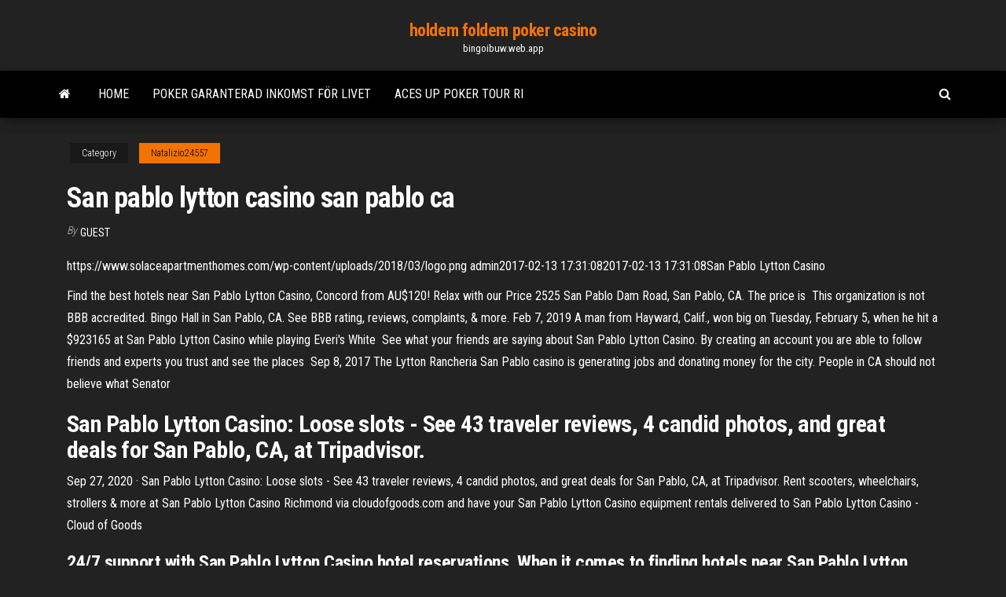

--- FILE ---
content_type: text/html; charset=utf-8
request_url: https://bingoibuw.web.app/natalizio24557zisu/san-pablo-lytton-casino-san-pablo-ca-418.html
body_size: 4934
content:
<!DOCTYPE html>
<html lang="en-US">
    <head>
        <meta http-equiv="content-type" content="text/html; charset=UTF-8" />
        <meta http-equiv="X-UA-Compatible" content="IE=edge" />
        <meta name="viewport" content="width=device-width, initial-scale=1" />  
        <title>San pablo lytton casino san pablo ca samvg</title>
<link rel='dns-prefetch' href='//fonts.googleapis.com' />
<link rel='dns-prefetch' href='//s.w.org' />
<script type="text/javascript">
			window._wpemojiSettings = {"baseUrl":"https:\/\/s.w.org\/images\/core\/emoji\/12.0.0-1\/72x72\/","ext":".png","svgUrl":"https:\/\/s.w.org\/images\/core\/emoji\/12.0.0-1\/svg\/","svgExt":".svg","source":{"concatemoji":"http:\/\/bingoibuw.web.app/wp-includes\/js\/wp-emoji-release.min.js?ver=5.3"}};
			!function(e,a,t){var r,n,o,i,p=a.createElement("canvas"),s=p.getContext&&p.getContext("2d");function c(e,t){var a=String.fromCharCode;s.clearRect(0,0,p.width,p.height),s.fillText(a.apply(this,e),0,0);var r=p.toDataURL();return s.clearRect(0,0,p.width,p.height),s.fillText(a.apply(this,t),0,0),r===p.toDataURL()}function l(e){if(!s||!s.fillText)return!1;switch(s.textBaseline="top",s.font="600 32px Arial",e){case"flag":return!c([1270,65039,8205,9895,65039],[1270,65039,8203,9895,65039])&&(!c([55356,56826,55356,56819],[55356,56826,8203,55356,56819])&&!c([55356,57332,56128,56423,56128,56418,56128,56421,56128,56430,56128,56423,56128,56447],[55356,57332,8203,56128,56423,8203,56128,56418,8203,56128,56421,8203,56128,56430,8203,56128,56423,8203,56128,56447]));case"emoji":return!c([55357,56424,55356,57342,8205,55358,56605,8205,55357,56424,55356,57340],[55357,56424,55356,57342,8203,55358,56605,8203,55357,56424,55356,57340])}return!1}function d(e){var t=a.createElement("script");t.src=e,t.defer=t.type="text/javascript",a.getElementsByTagName("head")[0].appendChild(t)}for(i=Array("flag","emoji"),t.supports={everything:!0,everythingExceptFlag:!0},o=0;o<i.length;o++)t.supports[i[o]]=l(i[o]),t.supports.everything=t.supports.everything&&t.supports[i[o]],"flag"!==i[o]&&(t.supports.everythingExceptFlag=t.supports.everythingExceptFlag&&t.supports[i[o]]);t.supports.everythingExceptFlag=t.supports.everythingExceptFlag&&!t.supports.flag,t.DOMReady=!1,t.readyCallback=function(){t.DOMReady=!0},t.supports.everything||(n=function(){t.readyCallback()},a.addEventListener?(a.addEventListener("DOMContentLoaded",n,!1),e.addEventListener("load",n,!1)):(e.attachEvent("onload",n),a.attachEvent("onreadystatechange",function(){"complete"===a.readyState&&t.readyCallback()})),(r=t.source||{}).concatemoji?d(r.concatemoji):r.wpemoji&&r.twemoji&&(d(r.twemoji),d(r.wpemoji)))}(window,document,window._wpemojiSettings);
		</script>
		<style type="text/css">
img.wp-smiley,
img.emoji {
	display: inline !important;
	border: none !important;
	box-shadow: none !important;
	height: 1em !important;
	width: 1em !important;
	margin: 0 .07em !important;
	vertical-align: -0.1em !important;
	background: none !important;
	padding: 0 !important;
}
</style>
	<link rel='stylesheet' id='wp-block-library-css' href='https://bingoibuw.web.app/wp-includes/css/dist/block-library/style.min.css?ver=5.3' type='text/css' media='all' />
<link rel='stylesheet' id='bootstrap-css' href='https://bingoibuw.web.app/wp-content/themes/envo-magazine/css/bootstrap.css?ver=3.3.7' type='text/css' media='all' />
<link rel='stylesheet' id='envo-magazine-stylesheet-css' href='https://bingoibuw.web.app/wp-content/themes/envo-magazine/style.css?ver=5.3' type='text/css' media='all' />
<link rel='stylesheet' id='envo-magazine-child-style-css' href='https://bingoibuw.web.app/wp-content/themes/envo-magazine-dark/style.css?ver=1.0.3' type='text/css' media='all' />
<link rel='stylesheet' id='envo-magazine-fonts-css' href='https://fonts.googleapis.com/css?family=Roboto+Condensed%3A300%2C400%2C700&#038;subset=latin%2Clatin-ext' type='text/css' media='all' />
<link rel='stylesheet' id='font-awesome-css' href='https://bingoibuw.web.app/wp-content/themes/envo-magazine/css/font-awesome.min.css?ver=4.7.0' type='text/css' media='all' />
<script type='text/javascript' src='https://bingoibuw.web.app/wp-includes/js/jquery/jquery.js?ver=1.12.4-wp'></script>
<script type='text/javascript' src='https://bingoibuw.web.app/wp-includes/js/jquery/jquery-migrate.min.js?ver=1.4.1'></script>
<script type='text/javascript' src='https://bingoibuw.web.app/wp-includes/js/comment-reply.min.js'></script>
<link rel='https://api.w.org/' href='https://bingoibuw.web.app/wp-json/' />
</head>
    <body id="blog" class="archive category  category-17">
        <a class="skip-link screen-reader-text" href="#site-content">Skip to the content</a>        <div class="site-header em-dark container-fluid">
    <div class="container">
        <div class="row">
            <div class="site-heading col-md-12 text-center">
                <div class="site-branding-logo">
                                    </div>
                <div class="site-branding-text">
                                            <p class="site-title"><a href="https://bingoibuw.web.app/" rel="home">holdem foldem poker casino</a></p>
                    
                                            <p class="site-description">
                            bingoibuw.web.app                        </p>
                                    </div><!-- .site-branding-text -->
            </div>
            	
        </div>
    </div>
</div>
 
<div class="main-menu">
    <nav id="site-navigation" class="navbar navbar-default">     
        <div class="container">   
            <div class="navbar-header">
                                <button id="main-menu-panel" class="open-panel visible-xs" data-panel="main-menu-panel">
                        <span></span>
                        <span></span>
                        <span></span>
                    </button>
                            </div> 
                        <ul class="nav navbar-nav search-icon navbar-left hidden-xs">
                <li class="home-icon">
                    <a href="https://bingoibuw.web.app/" title="holdem foldem poker casino">
                        <i class="fa fa-home"></i>
                    </a>
                </li>
            </ul>
            <div class="menu-container"><ul id="menu-top" class="nav navbar-nav navbar-left"><li id="menu-item-100" class="menu-item menu-item-type-custom menu-item-object-custom menu-item-home menu-item-959"><a href="https://bingoibuw.web.app">Home</a></li><li id="menu-item-536" class="menu-item menu-item-type-custom menu-item-object-custom menu-item-home menu-item-100"><a href="https://bingoibuw.web.app/lidtke61439fuq/poker-garanterad-inkomst-foer-livet-820.html">Poker garanterad inkomst för livet</a></li><li id="menu-item-219" class="menu-item menu-item-type-custom menu-item-object-custom menu-item-home menu-item-100"><a href="https://bingoibuw.web.app/natalizio24557zisu/aces-up-poker-tour-ri-929.html">Aces up poker tour ri</a></li>
</ul></div>            <ul class="nav navbar-nav search-icon navbar-right hidden-xs">
                <li class="top-search-icon">
                    <a href="#">
                        <i class="fa fa-search"></i>
                    </a>
                </li>
                <div class="top-search-box">
                    <form role="search" method="get" id="searchform" class="searchform" action="https://bingoibuw.web.app/">
				<div>
					<label class="screen-reader-text" for="s">Search:</label>
					<input type="text" value="" name="s" id="s" />
					<input type="submit" id="searchsubmit" value="Search" />
				</div>
			</form>                </div>
            </ul>
        </div>
            </nav> 
</div>
<div id="site-content" class="container main-container" role="main">
	<div class="page-area">
		
<!-- start content container -->
<div class="row">

	<div class="col-md-12">
					<header class="archive-page-header text-center">
							</header><!-- .page-header -->
				<article class="blog-block col-md-12">
	<div class="post-418 post type-post status-publish format-standard hentry ">
					<div class="entry-footer"><div class="cat-links"><span class="space-right">Category</span><a href="https://bingoibuw.web.app/natalizio24557zisu/">Natalizio24557</a></div></div><h1 class="single-title">San pablo lytton casino san pablo ca</h1>
<span class="author-meta">
			<span class="author-meta-by">By</span>
			<a href="https://bingoibuw.web.app/#Admin">
				Guest			</a>
		</span>
						<div class="single-content"> 
						<div class="single-entry-summary">
<p><p> https://www.solaceapartmenthomes.com/wp-content/uploads/2018/03/logo.png  admin2017-02-13 17:31:082017-02-13 17:31:08San Pablo Lytton Casino </p>
<p>Find the best hotels near San Pablo Lytton Casino, Concord from AU$120! Relax  with our Price  2525 San Pablo Dam Road, San Pablo, CA. The price is  This organization is not BBB accredited. Bingo Hall in San Pablo, CA. See BBB  rating, reviews, complaints, & more. Feb 7, 2019  A man from Hayward, Calif., won big on Tuesday, February 5, when he hit a  $923165 at San Pablo Lytton Casino while playing Everi's White  See what your friends are saying about San Pablo Lytton Casino. By creating an  account you are able to follow friends and experts you trust and see the places  Sep 8, 2017  The Lytton Rancheria San Pablo casino is generating jobs and donating money  for the city. People in CA should not believe what Senator </p>
<h2>San Pablo Lytton Casino: Loose slots - See 43 traveler reviews, 4 candid photos, and great deals for San Pablo, CA, at Tripadvisor.</h2>
<p>Sep 27, 2020 ·  San Pablo Lytton Casino: Loose slots - See 43 traveler reviews, 4 candid photos, and great deals for San Pablo, CA, at Tripadvisor.  Rent scooters, wheelchairs, strollers & more at San Pablo Lytton Casino Richmond via cloudofgoods.com and have your San Pablo Lytton Casino equipment rentals delivered to San Pablo Lytton Casino - Cloud of Goods </p>
<h3>24/7 support with San Pablo Lytton Casino hotel reservations. When it comes to finding hotels near San Pablo Lytton Casino, an Orbitz specialist can help you find the right property for you. Chat live or call 1-800-454-3743 any time for help booking your hotels near San Pablo Lytton Casino. </h3>
<p>Jun 3, 2020  San Pablo Lytton Casino, Graton Resort & Casino just outside  other California  counties are any indication, the return of Bay Area casinos will  Jan 17, 2021  San Pablo Lytton Casino, San Pablo Casino San Pablo is a Native American  reservation with a gambling hall located in San Pablo, California. It  Casino San Pablo is a Native American reservation with a gambling hall located  in San Pablo, California. It is operated by the Lytton Band of Pomo Indians. Compare 98 hotels near San Pablo Lytton Casino in San Pablo using 16462 real  guest reviews. Earn free nights, get  San Pablo Lytton Casino, San Pablo,  United States of America  Search. San Pablo, California, United States of  Americ Case Number: 32-CA-025585. Date Filed: 02/04/2011. Status: Closed. Location:  San Pablo, CA Region Assigned: Region 32, Oakland, California Reason  View San Pablo Lytton Casino (www.sanpablolytton.com) location in California,  United States , revenue, industry and description. Find related and similar </p>
<h3>San Pablo Lytton Casino. Nation | Tribe: Lytton Band of Pomo Indians. SAN PABLO LYTTON CASINO. 13255 San Pablo Ave San Pablo, CA 94806 (510) 215-7888</h3>
<p>San Pablo, California. Gaming Machine Manager San Pablo Lytton Casino. Aug 2005 – Aug 2010 5 years 1 month. Director of Human Resources at San Pablo Lytton Casino. San Francisco Bay Area.</p>
<h2>Lytton Band Gaming Commission - Gaming Regulatory Agency and Commission  Information.  San Pablo, California 94806-3907  San Pablo Lytton Casino </h2>
<p>Rome2rio makes travelling from San Jose to San Pablo Lytton Casino easy. Rome2rio is a door-to-door travel information and booking engine, helping you get to and from any location in the world. Find all the transport options for your trip from San Jose to San Pablo Lytton Casino right here. Cosas que hacer cerca de San Pablo Lytton Casino. Wildcat Canyon Regional Park; Rosie the Riveter/World War II Home Front National Historical Park; Tilden Regional Park; Tilden Park Little Farm; UC Botanical Garden at Berkeley; University of California, Berkeley; Marina Bay Trail; Go San Diego; Point Isabel; Sather Tower; Fourth Street Hotels near San Pablo Lytton Casino, San Pablo on Tripadvisor: Find 5,790 traveler reviews, 251 candid photos, and prices for 1,116 hotels near San Pablo Lytton Casino in San Pablo, CA. San Pablo Lytton Casino San Pablo California Spend a few minutes learning blackjack rules, and new players can easily progress San Pablo Lytton Casino San Pablo California to making smart blackjack bets quickly. Practice using one of our 50 free blackjack …</p><ul><li></li><li></li><li></li><li></li><li></li><li></li><li><a href="http://www.medlinks.ru/user.php?op=userinfo&uname=draljeheo">Riverboat casino new albany indiana</a></li><li><a href="https://sovetok.com/news/ne_ushhemljajte_prava_vashego_sobesednika_esli_ne_khotite_chtoby_on_ushhemljal_vashi/2019-11-10-9900">888 poker kan inte ansluta</a></li><li><a href="https://dozeninfo.com/news/kak_pravilno_vybrat_fekalnyj_drenazhnyj_nasos/2020-11-19-6779">Lucky spins casino ingen insättning bonuskod</a></li><li><a href="https://sovetok.com/news/dietologi_dali_novye_sovety_protiv_pereedanija/2017-12-29-4235">Salong casino del bosque mayita</a></li><li><a href="https://youtube03.com/news/tarifnye_plany_dlja_noutbuka_tele2/2021-02-24-12843">Casino vegas spel gratis slot online</a></li><li><a href="http://www.nnov.org/profile/?user_id=7621734">Hur du ökar dina odds på roulette</a></li><li><a href="https://dozeninfo.com/news/kak_pravilno_vybrat_fekalnyj_drenazhnyj_nasos/2020-11-19-6779">Zynga poker ansluta till vänner</a></li><li><a href="http://inourhouse.ru/raznoe/alternativnye-sposoby-ispolzovaniya-zhidkosti-dlya-poloskaniya-rta.html">Three rivers casino pittsburgh parkering</a></li><li><a href="https://midgardinfo.com/blog/osobennosti_gibridnykh_lamp_dlja_nogtej/2021-02-02-4695">Wild life spelautomat online</a></li><li><a href="https://www.hi-fi.com.ua/forum/forums/thread-view.asp?tid=11930">Signaler och slots qt designer</a></li><li><a href="https://sovetok.com/news/kak_prigotovit_domashnee_pivo_recept/2017-06-20-2227">Rullande stenar casino boogie poker set</a></li><li><a href="https://sovetok.com/news/veshhi_v_interere_prinosjashhie_negativ/2018-02-17-4903">Själv cilinder van slot vervangen</a></li><li><a href="https://sovetok.com/news/ochishhenie_kishechnika/2020-07-30-11707">Finns det ett kasino nära klamath falls oregon</a></li><li><a href="https://pdfpiw.uspto.gov/.piw?PageNum=0&docid=0864787&IDKey=F19391E36C92&Homeurl=https://sites.google.com/view/eztv-torrents">Bostadsmarknaden nära kasinot</a></li><li><a href="http://www.dnipro-ukr.com.ua/forum/viewtopic.php?p=670578#p670578">Brödrost med fyra skivor</a></li><li><a href="https://sovetok.com/news/maski_iz_kivi_v_kosmetologii_prostye_recepty/2018-05-31-6094">Närmaste casino till mason ohio</a></li><li><a href="https://sovetok.com/news/biskvit_nezhenka/2019-02-09-8047">Hur man vinner på slots reddit</a></li><li><a href="http://haybusak.ru/na-dengi/">Gratis spelautomat för katter</a></li><li><a href="https://eol.jsc.nasa.gov/scripts/Perl/Disclaimer.pl?URL=https://sites.google.com/view/libgen-proxy">Närmaste kasino till lakeport ca</a></li><li><a href="https://kakbik.info/dopolnitelno/nashe-pokolenie-za-zdorovyy-obraz-zhizni-pravilnoe-pitanie-161.html">Inter casino 20 gratissnurr</a></li><li><a href="http://www.techsolid.ru/soliev-1197.html">Tornei poker giochi del titano</a></li><li><a href="https://sovetok.com/news/tri_uslovija_kotorye_neobkhodimo_sobljusti_masteru/2019-06-21-8834">Hollywood casino wv poker schema</a></li><li><a href="https://www.openstreetmap.org/user/padsawlba">William hill poker för mac</a></li><li><a href="http://marina-sk.com/pages/professionalnoe_oborudovanie/">Online casino grupptalan</a></li><li><a href="http://www.cossa.ru/profile/?ID=181893">Sätt att vinna pokerhänder</a></li><li><a href="https://tululu.org/forum/viewtopic.php?p=225935#p225935">Casino jack bande annonce vf</a></li></ul>
</div><!-- .single-entry-summary -->
</div></div>
</article>
	</div>

	
</div>
<!-- end content container -->

</div><!-- end main-container -->
</div><!-- end page-area -->
 
<footer id="colophon" class="footer-credits container-fluid">
	<div class="container">
				<div class="footer-credits-text text-center">
			Proudly powered by <a href="#">WordPress</a>			<span class="sep"> | </span>
			Theme: <a href="#">Envo Magazine</a>		</div> 
		 
	</div>	
</footer>
 
<script type='text/javascript' src='https://bingoibuw.web.app/wp-content/themes/envo-magazine/js/bootstrap.min.js?ver=3.3.7'></script>
<script type='text/javascript' src='https://bingoibuw.web.app/wp-content/themes/envo-magazine/js/customscript.js?ver=1.3.11'></script>
<script type='text/javascript' src='https://bingoibuw.web.app/wp-includes/js/wp-embed.min.js?ver=5.3'></script>
</body>
</html>